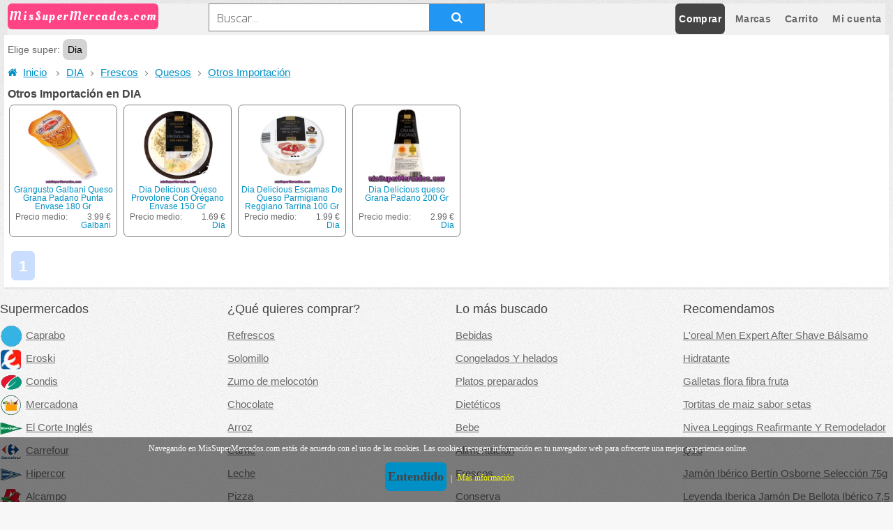

--- FILE ---
content_type: text/html; charset=UTF-8
request_url: https://www.missupermercados.com/dia/otros-importacion-cid-2031
body_size: 6811
content:
    <!DOCTYPE HTML>
<html lang="es">
<head>
    <title>Otros importación en dia</title>
<meta http-equiv="Content-type" content="text/html; charset=utf-8" />
<meta name="description" content="Productos de Otros Importación busca, compara y elige el mejor precio." />
<meta name="title" content="Otros importación en dia" />
<meta name="robots" content="all" />
<meta name="distribution" content="world" />
<meta name="DC.title" lang="es" content="Otros importación en dia" />
<meta name="DC.creator" content="MisSuperMercados" />
<meta name="DC.description" lang="es" content="Productos de Otros Importación busca, compara y elige el mejor precio." />
<link rel="shortcut icon" href="/icon.ico" type="image/x-icon"/><meta name="viewport" content="width=device-width, initial-scale=1" />
<script async src="//pagead2.googlesyndication.com/pagead/js/adsbygoogle.js"></script><link rel="stylesheet" href="/assets/css/main.css?v=1.13" />
</head>
<body class="homepage">

<script>

    /**
     * Call processPending if interval enabled.
     *
     * @returns {boolean}
     */
    function doLazyInterval(){
        if (lazyinterval === false) {
            return false;
        }
        processPendingLazyLoadImages();
    }

    /**
     * Parse image to lazyload with sourceset.
     *
     * @returns {boolean}
     */
    function processLazyImage(lazyImage)
    {
        lazyImage.classList.add("lazyied");
        lazyImage.src = lazyImage.dataset.s;
    }


    /**
     * Add lazy events to concrete images, see selector.
     *
     * Example from google https://developers.google.com/web/fundamentals/performance/lazy-loading-guidance/images-and-video .
     *
     * @returns {boolean}
     */
    function processPendingLazyLoadImages(){
        // Img selector to apply lazy loading.
        var lazyImages = [].slice.call(document.querySelectorAll("img.mlz:not(.lazyied)"));
        // First try lazy load with Intersection Observer if compatible.
        if ("IntersectionObserver" in window) {
            var lazyImageObserver = new IntersectionObserver(function(entries, observer) {
                entries.forEach(function(entry) {
                    if (entry.isIntersecting) {
                        var lazyImage = entry.target;
                        processLazyImage(lazyImage);
                        lazyImageObserver.unobserve(lazyImage);
                    }
                });
            });

            lazyImages.forEach(function(lazyImage) {
                lazyImageObserver.observe(lazyImage);
            });
        } // Possibly fall back to a more compatible lazy method here
        else {

            var active = false;
            const lazyLoad = function() {
                if (active === false) {
                    active = true;

                    setTimeout(function() {
                        active = false;
                        lazyImages.forEach(function(lazyImage) {

                            if ((lazyImage.getBoundingClientRect().top <= window.innerHeight && lazyImage.getBoundingClientRect().bottom >= 0) && getComputedStyle(lazyImage).display !== "none") {
                                processLazyImage(lazyImage);
                                lazyImages = lazyImages.filter(function(image) {
                                    return image !== lazyImage;
                                });

                            }
                        });

                    }, 200);
                }
            };

            document.addEventListener("scroll", lazyLoad);
            window.addEventListener("resize", lazyLoad);
            window.addEventListener("orientationchange", lazyLoad);
            document.addEventListener("load", lazyLoad);
            window.addEventListener("load", lazyLoad);
        }

    }

    // Create interval for replace images sourset before DOMContentLoaded (slow esis).
    var lazyinterval = setInterval(doLazyInterval, 200);
    // On DOMContentLoaded build lazy images needed.
    document.addEventListener("DOMContentLoaded", function() {
        clearInterval(lazyinterval);
        processPendingLazyLoadImages();
    });
</script>

    <div id="page-wrapper">
        <!-- Header -->
        <div id="header-wrapper">


                <div class="header">
                    <!-- Logo -->
                    <div id="logo">
                        <h4><a class="logo" href="/index.php">MisSuperMercados.com</a></h4>
                    </div>
                    <div class="header-left">
                        <!-- Banner -->
<form class="searchv2" action="javascript:search();">
    <input type="text" placeholder="Buscar..." id="searchinput" value="" />
    <button type="submit"><i class="fa fa-search"></i></button>
</form>                    </div>
                    <div class="header-right">
                        <nav id="nav">
                            <ul id="menu">
                                <li class="current"><a href="/comprar">Comprar</a>
                                    <ul>
	<li><a href='/comprar/alimentacion-cid-2811' ><h5>Alimentación</h5></a>

<ul>
		<li><a href='/comprar/aperitivos-y-frutos-secos-cid-1970' ><h5>Aperitivos Y Frutos Secos</h5></a></li>
		<li><a href='/comprar/arroz-pastas-legumbres-cid-1639' ><h5>Arroz, Pastas, Legumbres</h5></a></li>
		<li><a href='/comprar/caldos-sopas-y-pures-cid-2490' ><h5>Caldos, Sopas Y Purés</h5></a></li>
		<li><a href='/comprar/conservas-aceites-y-condimentos-cid-1525' ><h5>Conservas, Aceites Y Condimentos</h5></a></li>
		<li><a href='/comprar/desayuno-dulces-y-pan-cid-1852' ><h5>Desayuno, Dulces Y Pan</h5></a></li>
		<li><a href='/comprar/internacional-cid-2366' ><h5>Internacional</h5></a></li>
		<li><a href='/comprar/lacteos-y-huevos-cid-2055' ><h5>Lácteos Y Huevos</h5></a></li>
		<li><a href='/comprar/navidad-cid-2378' ><h5>Navidad</h5></a></li>
		<li><a href='/comprar/productos-a-un-euro-o-menos-cid-2832' ><h5>Productos A Un Euro O Menos</h5></a></li>

</ul>
	</li>
	<li><a href='/comprar/animales-cid-2469' ><h5>Animales</h5></a>

<ul>
		<li><a href='/comprar/accesorios-cid-1489' ><h5>Accesorios</h5></a></li>
		<li><a href='/comprar/alimentos-gatos-cid-2470' ><h5>Alimentos Gatos</h5></a></li>
		<li><a href='/comprar/alimentos-otras-mascotas-cid-1496' ><h5>Alimentos Otras Mascotas</h5></a></li>
		<li><a href='/comprar/alimentos-pajaros-cid-1497' ><h5>Alimentos Pajaros</h5></a></li>
		<li><a href='/comprar/alimentos-peces-tortugas-cid-1498' ><h5>Alimentos Peces Tortugas</h5></a></li>
		<li><a href='/comprar/alimentos-perros-cid-1491' ><h5>Alimentos Perros</h5></a></li>
		<li><a href='/comprar/alimentos-roedores-cid-1499' ><h5>Alimentos Roedores</h5></a></li>
		<li><a href='/comprar/cuidado-e-higiene-cid-1490' ><h5>Cuidado E Higiene</h5></a></li>

</ul>
	</li>
	<li><a href='/comprar/bebe-cid-2297' ><h5>Bebe</h5></a>

<ul>
		<li><a href='/comprar/alimentacion-infantil-cid-2298' ><h5>Alimentación Infantil</h5></a></li>
		<li><a href='/comprar/higiene-cid-2312' ><h5>Higiene</h5></a></li>
		<li><a href='/comprar/leches-infantiles-cid-2314' ><h5>Leches Infantiles</h5></a></li>
		<li><a href='/comprar/panales-cid-2320' ><h5>Pañales</h5></a></li>
		<li><a href='/comprar/puericultura-cid-2325' ><h5>Puericultura</h5></a></li>

</ul>
	</li>
	<li><a href='/comprar/bebidas-cid-1690' ><h5>Bebidas</h5></a>

<ul>
		<li><a href='/comprar/aguas-cid-2482' ><h5>Aguas</h5></a></li>
		<li><a href='/comprar/batidos-cid-2764' ><h5>Batidos</h5></a></li>
		<li><a href='/comprar/cervezas-cid-1707' ><h5>Cervezas</h5></a></li>
		<li><a href='/comprar/concentrados-y-jarabes-cid-1711' ><h5>Concentrados Y Jarabes</h5></a></li>
		<li><a href='/comprar/finos-y-dulces-cid-1713' ><h5>Finos Y Dulces</h5></a></li>
		<li><a href='/comprar/gaseosas-y-sodas-cid-2484' ><h5>Gaseosas Y Sodas</h5></a></li>
		<li><a href='/comprar/isotonicas-y-energeticas-cid-1720' ><h5>Isotónicas Y Energéticas</h5></a></li>
		<li><a href='/comprar/licores-cid-1721' ><h5>Licores</h5></a></li>
		<li><a href='/comprar/refrescos-cid-1728' ><h5>Refrescos</h5></a></li>
		<li><a href='/comprar/vinos-blancos-cid-1744' ><h5>Vinos Blancos</h5></a></li>
		<li><a href='/comprar/vinos-para-cocinar-cid-1753' ><h5>Vinos Para Cocinar</h5></a></li>
		<li><a href='/comprar/vinos-rosados-cid-1757' ><h5>Vinos Rosados</h5></a></li>
		<li><a href='/comprar/vinos-tintos-cid-1768' ><h5>Vinos Tintos</h5></a></li>
		<li><a href='/comprar/zumos-y-nectares-cid-1779' ><h5>Zumos Y Néctares</h5></a></li>

</ul>
	</li>
	<li><a href='/comprar/congelados-y-helados-cid-1783' ><h5>Congelados Y Helados</h5></a>

<ul>
		<li><a href='/comprar/carnes-cid-2505' ><h5>Carnes</h5></a></li>
		<li><a href='/comprar/helados-cid-1784' ><h5>Helados</h5></a></li>
		<li><a href='/comprar/panificacion-y-reposteria-cid-2504' ><h5>Panificación Y Repostería</h5></a></li>
		<li><a href='/comprar/pescados-y-mariscos-cid-2521' ><h5>Pescados Y Mariscos</h5></a></li>
		<li><a href='/comprar/pizzas-cid-2680' ><h5>Pizzas</h5></a></li>
		<li><a href='/comprar/platos-preparados-cid-1792' ><h5>Platos Preparados</h5></a></li>
		<li><a href='/comprar/salteados-y-revueltos-cid-1831' ><h5>Salteados Y Revueltos</h5></a></li>
		<li><a href='/comprar/verduras-y-frutas-cid-2514' ><h5>Verduras Y Frutas</h5></a></li>
		<li><a href='/comprar/zumos-horchatas-y-granizados-cid-2489' ><h5>Zumos, Horchatas Y Granizados</h5></a></li>

</ul>
	</li>
	<li><a href='/comprar/cuidado-del-hogar-cid-2813' ><h5>Cuidado Del Hogar</h5></a>

<ul>
		<li><a href='/comprar/bazar-cid-1486' ><h5>Bazar</h5></a></li>
		<li><a href='/comprar/drogueria-y-limpieza-cid-1239' ><h5>Droguería Y Limpieza</h5></a></li>

</ul>
	</li>
	<li><a href='/comprar/cuidado-personal-cid-2814' ><h5>Cuidado Personal</h5></a>

<ul>
		<li><a href='/comprar/parafarmacia-cid-2331' ><h5>Parafarmacia</h5></a></li>
		<li><a href='/comprar/perfumeria-e-higiene-cid-1372' ><h5>Perfumería E Higiene</h5></a></li>

</ul>
	</li>
	<li><a href='/comprar/dieteticos-cid-2218' ><h5>Dietéticos</h5></a>

<ul>
		<li><a href='/comprar/alimentacion-dietetica-basica-cid-2704' ><h5>Alimentacion  Dietética Básica</h5></a></li>
		<li><a href='/comprar/bebidas-cid-2238' ><h5>Bebidas</h5></a></li>
		<li><a href='/comprar/complementos-nutricionales-cid-2243' ><h5>Complementos Nutricionales</h5></a></li>
		<li><a href='/comprar/control-de-peso-cid-2227' ><h5>Control De Peso</h5></a></li>
		<li><a href='/comprar/galletas-cid-2258' ><h5>Galletas</h5></a></li>
		<li><a href='/comprar/lacteos-y-derivados-cid-2706' ><h5>Lacteos Y Derivados</h5></a></li>
		<li><a href='/comprar/pan-y-bolleria-cid-2266' ><h5>Pan Y Bollería</h5></a></li>
		<li><a href='/comprar/para-deportistas-cid-2290' ><h5>Para Deportistas</h5></a></li>
		<li><a href='/comprar/tortitas-cid-2559' ><h5>Tortitas</h5></a></li>

</ul>
	</li>
	<li><a href='/comprar/frescos-cid-2812' ><h5>Frescos</h5></a>

<ul>
		<li><a href='/comprar/carniceria-cid-2148' ><h5>Carniceria</h5></a></li>
		<li><a href='/comprar/charcuteria-cid-2005' ><h5>Charcutería</h5></a></li>
		<li><a href='/comprar/frutas-cid-2179' ><h5>Frutas</h5></a></li>
		<li><a href='/comprar/pescaderia-cid-2171' ><h5>Pescadería</h5></a></li>
		<li><a href='/comprar/quesos-cid-2019' ><h5>Quesos</h5></a></li>
		<li><a href='/comprar/verduras-cid-2187' ><h5>Verduras</h5></a></li>

</ul>
	</li>
	<li><a href='/comprar/platos-preparados-cid-1833' ><h5>Platos Preparados</h5></a>

<ul>
		<li><a href='/comprar/bocadillos-y-sandwich-listos-cid-1834' ><h5>Bocadillos Y Sandwich Listos</h5></a></li>
		<li><a href='/comprar/en-conserva-cid-2682' ><h5>En Conserva</h5></a></li>
		<li><a href='/comprar/preparados-en-sobre-cid-1843' ><h5>Preparados En Sobre</h5></a></li>
		<li><a href='/comprar/preparados-refrigerados-cid-1845' ><h5>Preparados Refrigerados</h5></a></li>
		<li><a href='/comprar/secos-cid-1837' ><h5>Secos</h5></a></li>

</ul>
	</li>
</ul>                                                 </li>
                                <li ><a href="/marcas">Marcas</a></li>
                                <li ><a href="/carrito.php">Carrito</a></li>
                                <li ><a href="/login.php">Mi cuenta</a></li>
                            </ul>
                        </nav>
                    </div>
                </div>
        </div><!-- Main -->
<div id="main-wrapper">
    <div class="container">
            <div class="hlist hlist_mini">
                            <span class="selectsuper">Elige super: <span  class="menu selected">Dia</span></span>
                            <ul class="superslist">

                                <li><a href="/comprar/otros-importacion-cid-2031" class="menu ">Todos</a></li>
                                <li><a href="/caprabo/otros-importacion-cid-2031" class="menu "><img src="/0.gif" data-s="/logos/caprabo_32.png" alt="Icono Caprabo" class="mlz logo_mini" />Caprabo</a></li>
                                <li><a href="/eroski/otros-importacion-cid-2031" class="menu "><img src="/0.gif" data-s="/logos/eroski_32.png" alt="Icono Eroski" class="mlz logo_mini" />Eroski</a></li>
                                <li><a href="/condis/otros-importacion-cid-2031" class="menu "><img src="/0.gif" data-s="/logos/condis_32.png" alt="Icono Condis" class="mlz logo_mini" />Condis</a></li>
                                <li><a href="/mercadona/otros-importacion-cid-2031" class="menu "><img src="/0.gif" data-s="/logos/mercadona_32.png" alt="Icono Mercadona" class="mlz logo_mini" />Mercadona</a></li>
                                <li><a href="/elcorteingles/otros-importacion-cid-2031" class="menu "><img src="/0.gif" data-s="/logos/elcorteingles_32.png" alt="Icono El Corte Inglés" class="mlz logo_mini" />El Corte Inglés</a></li>
                                <li><a href="/carrefour/otros-importacion-cid-2031" class="menu "><img src="/0.gif" data-s="/logos/carrefour_32.png" alt="Icono Carrefour" class="mlz logo_mini" />Carrefour</a></li>
                                <li><a href="/hipercor/otros-importacion-cid-2031" class="menu "><img src="/0.gif" data-s="/logos/hipercor_32.png" alt="Icono Hipercor" class="mlz logo_mini" />Hipercor</a></li>
                                <li><a href="/alcampo/otros-importacion-cid-2031" class="menu "><img src="/0.gif" data-s="/logos/alcampo_32.png" alt="Icono Alcampo" class="mlz logo_mini" />Alcampo</a></li>
                                <li><a href="/dia/otros-importacion-cid-2031" class="menu selected"><img src="/0.gif" data-s="/logos/dia_32.png" alt="Icono DIA" class="mlz logo_mini" />DIA</a></li>
                            </ul>
                        </div>        <ul class="breadcrumbs">
            <li class="nav-home">
                <a href="/">
                    <i class="fa fa-home"> &nbsp</i>Inicio
                </a>
            </li>
            <li class="separator"><i class="fa fa-angle-right"></i></li><li class="nav-item"><a href="/dia">DIA</a></li><li class="separator"><i class="fa fa-angle-right"></i></li><li class="nav-item"><a href="/dia/frescos-cid-2812">Frescos</a></li><li class="separator"><i class="fa fa-angle-right"></i></li><li class="nav-item"><a href="/dia/quesos-cid-2019">Quesos</a></li><li class="separator"><i class="fa fa-angle-right"></i></li><li class="nav-item"><a href="/dia/otros-importacion-cid-2031">Otros Importación</a></li></ul>                <h1>Otros Importación en DIA</h1>
            
            <!-- Sidebar -->
            <div id="sidebar">
                <section class="widget thumbnails">

                    <div class="row 50%">   <div class="minip">
            <a href="/comprar/grangusto-galbani-queso-grana-padano-punta-envase-180-gr-pid-70158840.html" class="minia image fit">
                <img class="mlz" src="/0.gif" data-s="/images/g/grangusto-galbani-queso-grana-padano-punta-envase-180-gr-pid-70158840.jpg" alt="Grangusto Galbani Queso Grana Padano Punta Envase 180 Gr" width="110" height="110" />
                <div class="prodtitle">Grangusto Galbani Queso Grana Padano Punta Envase 180 Gr</div>
            </a>
            <div class="minid">
                <span class="">Precio medio:</span><span class="right">3.99 €</span><div><a class="right" href="/marca/galbani">Galbani</a></div>
           </div>
       </div>   <div class="minip">
            <a href="/comprar/dia-delicious-queso-provolone-con-oregano-envase-150-gr-pid-82985522.html" class="minia image fit">
                <img class="mlz" src="/0.gif" data-s="/images/d/dia-delicious-queso-provolone-con-oregano-envase-150-gr-pid-82985522.jpg" alt="Dia Delicious Queso Provolone Con Orégano Envase 150 Gr" width="110" height="110" />
                <div class="prodtitle">Dia Delicious Queso Provolone Con Orégano Envase 150 Gr</div>
            </a>
            <div class="minid">
                <span class="">Precio medio:</span><span class="right">1.69 €</span><div><a class="right" href="/marca/dia">Dia</a></div>
           </div>
       </div>   <div class="minip">
            <a href="/comprar/dia-delicious-escamas-de-queso-parmigiano-reggiano-tarrina-100-gr-pid-86727512.html" class="minia image fit">
                <img class="mlz" src="/0.gif" data-s="/images/d/dia-delicious-escamas-de-queso-parmigiano-reggiano-tarrina-100-gr-pid-86727512.jpg" alt="Dia Delicious Escamas De Queso Parmigiano Reggiano Tarrina 100 Gr" width="110" height="110" />
                <div class="prodtitle">Dia Delicious Escamas De Queso Parmigiano Reggiano Tarrina 100 Gr</div>
            </a>
            <div class="minid">
                <span class="">Precio medio:</span><span class="right">1.99 €</span><div><a class="right" href="/marca/dia">Dia</a></div>
           </div>
       </div>   <div class="minip">
            <a href="/comprar/dia-delicious-queso-grana-padano-200-gr-pid-76181072.html" class="minia image fit">
                <img class="mlz" src="/0.gif" data-s="/images/d/dia-delicious-queso-grana-padano-200-gr-pid-76181072.jpg" alt="Dia Delicious queso Grana Padano 200 Gr" width="110" height="110" />
                <div class="prodtitle">Dia Delicious queso Grana Padano 200 Gr</div>
            </a>
            <div class="minid">
                <span class="">Precio medio:</span><span class="right">2.99 €</span><div><a class="right" href="/marca/dia">Dia</a></div>
           </div>
       </div></div><a class='button small  current' href='/dia/otros-importacion-cid-2031'>1</a> 
                </section>

            </div>





    </div>

</div>
</div>
<div>

<!-- Footer -->
<div id="footer-wrapper">
    <footer id="footer" class="container">
        <div class="row">
            <div class="3u 6u(medium) 12u$(small)">
                <!-- Links -->
                <section class="widget links">
                    <h3>Supermercados</h3>
                    <ul class="style2">
                        <li><a href="/caprabo"><img src="/0.gif" data-s="/logos/caprabo_32.png" alt="Icono Caprabo" class="mlz logomini" />Caprabo</a></li>
                        <li><a href="/eroski"><img src="/0.gif" data-s="/logos/eroski_32.png" alt="Icono Eroski" class="mlz logomini" />Eroski</a></li>
                        <li><a href="/condis"><img src="/0.gif" data-s="/logos/condis_32.png" alt="Icono Condis" class="mlz logomini" />Condis</a></li>
                        <li><a href="/mercadona"><img src="/0.gif" data-s="/logos/mercadona_32.png" alt="Icono Mercadona" class="mlz logomini" />Mercadona</a></li>
                        <li><a href="/elcorteingles"><img src="/0.gif" data-s="/logos/elcorteingles_32.png" alt="Icono El Corte Inglés" class="mlz logomini" />El Corte Inglés</a></li>
                        <li><a href="/carrefour"><img src="/0.gif" data-s="/logos/carrefour_32.png" alt="Icono Carrefour" class="mlz logomini" />Carrefour</a></li>
                        <li><a href="/hipercor"><img src="/0.gif" data-s="/logos/hipercor_32.png" alt="Icono Hipercor" class="mlz logomini" />Hipercor</a></li>
                        <li><a href="/alcampo"><img src="/0.gif" data-s="/logos/alcampo_32.png" alt="Icono Alcampo" class="mlz logomini" />Alcampo</a></li>
                        <li><a href="/dia"><img src="/0.gif" data-s="/logos/dia_32.png" alt="Icono DIA" class="mlz logomini" />DIA</a></li>
                    </ul>
                </section>
            </div>
            <div class="3u 6u(medium) 12u$(small)">
                <!-- Links -->
                <section class="widget links">
                    <h3>¿Qué quieres comprar?</h3>
                    <ul class="style2">
                        <li><a href="/buscar/refrescos">Refrescos</a></li>
                        <li><a href="/buscar/solomillo">Solomillo</a></li>
                        <li><a href="/buscar/zumo-melocoton">Zumo de melocotón</a></li>
                        <li><a href="/buscar/chocolate">Chocolate</a></li>
                        <li><a href="/buscar/arroz">Arroz</a></li>
                        <li><a href="/buscar/carne">Carne</a></li>
                        <li><a href="/buscar/leche">Leche</a></li>
                        <li><a href="/buscar/pizza">Pizza</a></li>
                    </ul>
                </section>

            </div>
            <div class="3u 6u$(medium) 12u$(small)">
                <!-- Links -->
                <section class="widget links">
                    <h3>Lo más buscado</h3>
                    <ul class="style2">
                        <li><a href="/buscar/bebidas">Bebidas</a></li>
                        <li><a href="/buscar/congelados-y-helados">Congelados Y helados</a></li>
                        <li><a href="/buscar/platos-preparados">Platos preparados</a></li>
                        <li><a href="/buscar/dieteticos">Dietéticos</a></li>
                        <li><a href="/buscar/bebe">Bebe</a></li>
                        <li><a href="/buscar/alimentacion">Alimentación</a></li>
                        <li><a href="/buscar/frescos">Frescos</a></li>
                        <li><a href="/buscar/conserva">Conserva</a></li>
                    </ul>
                </section>

            </div>

            <div class="3u 6u(medium) 12u$(small)">

                <!-- Links -->
                <section class="widget links">
                    <h3>Recomendamos</h3>
                                        <ul class="style2">
                        <li><a href="/comprar/l-oreal-men-expert-after-shave-balsamo-hidratante-24h-anti-sequedad-sin-alcohol-frasco-100-ml-pid-10191320.html">L'oreal Men Expert After Shave Bálsamo Hidratante</a></li><li><a href="/comprar/galletas-flora-fibra-fruta-125-grs-pid-3045738.html">Galletas flora fibra fruta</a></li><li><a href="/comprar/tortitas-de-maiz-sabor-setas-trufas-y-parmesano-bicentury-124-g-pid-84057160.html">Tortitas de maiz sabor setas</a></li><li><a href="/comprar/leggings-reafirmante-y-remodelador-con-q10-plus-talla-l-xl-nivea-1-ud-pid-81117448.html">Nivea Leggings Reafirmante Y Remodelador Q10</a></li><li><a href="/comprar/jamon-iberico-bertin-osborne-seleccion-75-g-pid-82820122.html">Jamón Ibérico Bertín Osborne Selección 75g</a></li><li><a href="/comprar/leyenda-iberica-jamon-de-bellota-iberico-pieza-6-5-7-5-kg-pid-83623982.html">Leyenda Iberica Jamón De Bellota Ibérico 7,5 Kg</a></li><li><a href="/comprar/yogur-bifidus-activia-trozos-frutas-bosque-danone-pack-4-x-125-g-500-g-pid-6394172.html">Yogur bifidus activa</a></li><li><a href="/comprar/jamon-iberico-de-bellota-aurum-pieza-de-7-kg-pid-78641580.html">Jamón Ibérico De Bellota Aurum 7 Kg</a></li>                    </ul>
                </section>

            </div>
        </div>

    </footer>
</div>

<!-- Main -->
<div id="main-wrapper">
    <div class="container">
        <div class="row 200%"><br/><br/>
            <div class="4u 12u(medium)">

                <!-- Sidebar -->
                <div id="sidebar">
                    <section class="widget thumbnails">

                        <div class="grid">
                            <div class="row 50%">
                                <div class="6u"><a href="/comprar/aceite-de-oliva-condis-intenso-verde-1-lts-pid-3049018.html" class="image fit"><img src="/0.gif" data-s="/images/a/aceite-de-oliva-condis-intenso-verde-1-lts-pid-3049018.jpg" class="mlz" alt="Aceite De Oliva Condis Intenso Verde 1 Lts" width="160" height="160"></a></div>

                                <div class="6u"><a href="/comprar/pizza-fresca-4-quesos-familiar-emmental-mozzarella-grana-cheddar-hacendado-u-560-g-pid-6388100.html" class="image fit"><img class="mlz" src="/0.gif" data-s="/images/p/pizza-fresca-4-quesos-familiar-emmental-mozzarella-grana-cheddar-hacendado-u-560-g-pid-6388100.jpg" alt="Pizza Fresca 4 Quesos Familiar (emmental,mozzarella,grana,cheddar), Hacendado, U 560 G" width="160" height="160"></a></div>
                                <div class="6u"><a href="/comprar/coca-cola-normal-botella-pack-2x2l-pid-14186098.html" class="image fit"><img src="/0.gif" data-s="/images/c/coca-cola-normal-botella-pack-2x2l-pid-14186098.jpg" class="mlz" alt="Coca Cola Normal Botella Pack 2x2l" width="160" height="160"></a></div>
                            </div>
                        </div>
                    </section>
                </div>

            </div>
            <div class="8u 12u(medium) important(medium)">

                <!-- Content -->
                <div id="content">
                    <section class="last">
                        <h2>Busca, compara y compra en misSuperMercados.com</h2>
                        <p>Esto es <strong>misSuperMercados.com</strong>, tu <b>comparador de supermercados</b> donde podrás acceder a todos los productos de tus supermercados favoritos.
                            Puedes buscar productos usando <a href="/buscar">nuestro buscador</a> o hacerlo manualmente navegando entre <a href="/comprar">todas las categorías</a>, seguro que encontrarás lo que buscas. Según cálculos, <strong>comparando productos en todos los supermercados puedes ahorrar entre un 10% a un 20% en tu carrito de la compra</strong></p>
                        <p>¡Ya puedes hacer tu carrito de la compra! Así podrás comparar tus productos favoritos de manera más fácil, úsado y compara tu carrito en diferentes supermercados para ahorrarte el máximo dinero.</p>
                        <p>Y no te olvides de volver pronto, próximamente vamos a incorporar un sistema de opiniones, escribir tus  recetas y compartirlas con otros usuarios y poder comparar productos por su valor nutricional.</p>
                    </section>
                </div>

            </div>
        </div>
    </div>
</div>



MisSuperMercados.com comparador de precios y productos de supermercados | <a href="/avisolegal.php">Aviso legal</a> | <a href="/contactar.php">Contactar</a> | 2025 © www.missupermercados.com
<!-- cookie accept -->
<div id="barraaceptacion">
    <div class="cookie">
        Navegando en MisSuperMercados.com estás de acuerdo con el uso de las cookies. Las cookies recogen información en tu navegador web para ofrecerte una mejor experiencia online.
        <p><a href="javascript:void(0);" class="ok button small" onclick="PonerCookie();"><b>Entendido</b></a> |
        <a href="/avisolegal.php" target="_blank" class="info">M&aacute;s informaci&oacute;n</a></p>
    </div>
</div>

</div>
<!-- Scripts -->
<script type="text/javascript">
    var environment = "https://www.missupermercados.com/";
</script>
<script src="https://ajax.googleapis.com/ajax/libs/jquery/1.11.3/jquery.min.js"></script>
<script src="/assets/js/main.js?v=1.04"></script>
<!-- Analitics -->
<script>
    (function(i,s,o,g,r,a,m){i['GoogleAnalyticsObject']=r;i[r]=i[r]||function(){
        (i[r].q=i[r].q||[]).push(arguments)},i[r].l=1*new Date();a=s.createElement(o),
        m=s.getElementsByTagName(o)[0];a.async=1;a.src=g;m.parentNode.insertBefore(a,m)
    })(window,document,'script','//www.google-analytics.com/analytics.js','ga');

    ga('create', 'UA-4135705-8', 'auto');
    ga('send', 'pageview');

</script>

</body>
</html>
